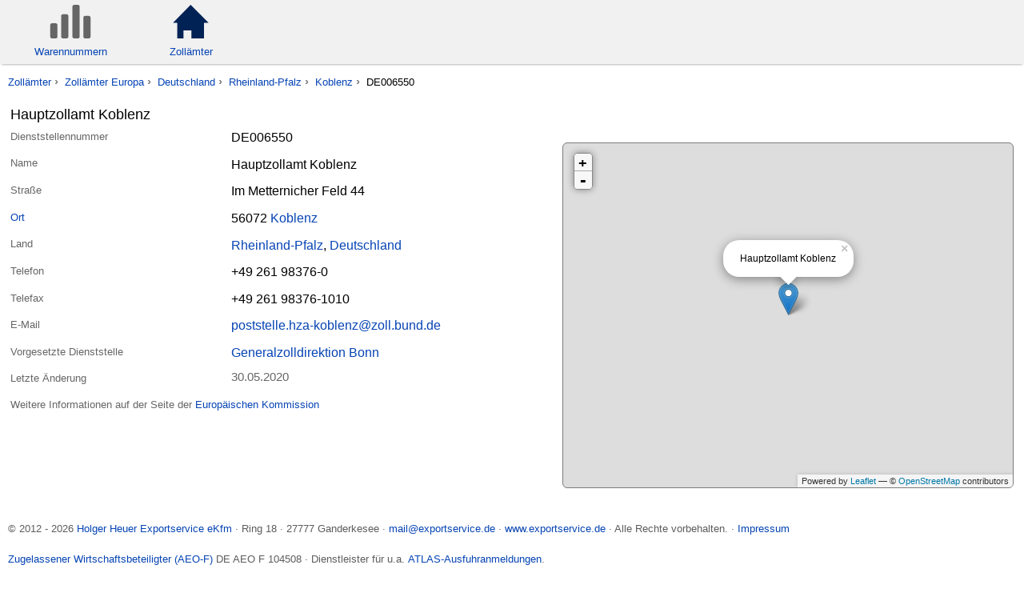

--- FILE ---
content_type: text/html; charset=utf-8
request_url: https://www.aussenhandel.biz/za/DE006550
body_size: 4128
content:
<!DOCTYPE html> <html lang="de" class="no-js"> <head> <meta charset="utf-8"> <title>Hauptzollamt Koblenz DE006550 - Deutschland - Zollämter | Außenhandel</title> <meta name="viewport" content="width=device-width, initial-scale=1.0"> <meta http-equiv="content-type" content="text/html; charset=utf-8"> <meta name="robots" content="index, follow, noarchive"> <meta name="SKYPE_TOOLBAR" content="SKYPE_TOOLBAR_PARSER_COMPATIBLE"> <meta name="msapplication-config" content="none"> <meta name="mobile-web-app-capable" content="yes"> <meta name="apple-mobile-web-app-capable" content="yes"> <meta name="apple-touch-fullscreen" content="yes"> <meta name="format-detection" content="telephone=no"> <meta name="dc.language" content="de"> <style type="text/css">body,h1{margin:0}#main,.za_office_info,header,header .nav_group{list-style-type:none}html{font-family:sans-serif;-ms-text-size-adjust:100%;-webkit-text-size-adjust:100%}header,nav{display:block}a{background:0 0;color:#0644b4;text-decoration:none;width:100%;height:100%}svg:not(:root){overflow:hidden}*,:after,:before{-webkit-box-sizing:border-box;-moz-box-sizing:border-box;box-sizing:inherit}@font-face{font-family:winfont;font-style:normal;font-weight:400;src:local('Segoe UI'),local('Segoe UI Regular'),local('Segoe'),local('Segoe Regular')}@font-face{font-family:winfont;font-style:normal;font-weight:500;src:local('Segoe UI Semibold'),local('Segoe Semibold'),local('Segoe WP Semibold')}@font-face{font-family:winfont;font-style:italic;font-weight:400;src:local('Segoe UI Italic')}@font-face{font-family:winfont;font-style:normal;font-weight:700;src:local('Segoe UI Bold')}@font-face{font-family:winfont;font-style:italic;font-weight:700;src:local('Segoe UI Bold Italic')}*{font-family:'Helvetica Neue',Roboto,winfont,sans-serif;font-size:100.1%}html{box-sizing:border-box}h1{font-weight:500;font-size:115%;padding:0}div.main{margin-top:.5em}p.not_mobile{display:none}@media only screen and (min-width:48em){p.not_mobile{display:block}}#main:after,#main:before,header .nav_group .menu_items:after,header .nav_group .menu_items:before,header .nav_group:after,header .nav_group:before,header:after,header:before{display:table;content:"";line-height:0}header{margin:0;background-color:#f1f1f1;padding:0 .8em .5em;-webkit-box-shadow:0 2px 3px -2px rgba(0,0,0,.5);-moz-box-shadow:0 2px 3px -2px rgba(0,0,0,.5);box-shadow:0 2px 3px -2px rgba(0,0,0,.5)}header:after{clear:both}header>.nav_group{clear:none;float:left;margin:0!important}header .nav_group{width:100%;font-size:80%;margin:0;padding:0}header .nav_group:after{clear:both}header .nav_group>.menu_items{clear:none;float:left;margin:0!important}@media only screen and (min-width:48em){header .nav_group{width:30%}}header .nav_group .menu_items{list-style:none;margin:0;padding:0;width:100%}header .nav_group .menu_items:after{clear:both}header .nav_group .menu_items .menu_item{float:left;text-align:center;margin:0;width:50%}@media only screen and (min-width:48em){header .nav_group .menu_items .menu_item{width:40%}}header .nav_group .menu_items .menu_item .caption,header .nav_group .menu_items .menu_item .icon{float:left;width:100%}header .nav_group .menu_items .menu_item .icon{padding:.5em}header .nav_group .menu_items .menu_item .icon svg{width:100%;height:3.2em}header .nav_group .menu_items .menu_item a{clear:none;float:left;margin:0!important}#main:after,.za_office_contact dl:after,.za_office_info:after{clear:both}header .nav_group .menu_items .menu_item a.active .icon svg path{fill:#025}header .nav_search{float:left;width:100%;margin-top:.8em}@media only screen and (min-width:48em){header .nav_search{width:70%}#main div.full{width:100%}}#main div.main,.za_office_info .za_office_contact,.za_office_info .za_office_geoinfo{width:100%;float:left}#main{margin:0;padding:0 .8em}@media only screen and (min-width:48em) and (orientation:portrait){#main div.full{width:100%}}#breadcrumb{display:none}@media only screen and (min-width:48em){#breadcrumb{display:block}#breadcrumb ul{list-style:none;margin:1em .8em;padding:0;font-size:80%}#breadcrumb ul li{display:inline;margin:0;padding:0}#breadcrumb ul li:after{content:'\00a0\203a\00a0';color:#7c7c7c;font-weight:700;font-size:120%}#breadcrumb ul li:last-child:after{content:''}}.za_office_contact dl:after,.za_office_contact dl:before,.za_office_info:after,.za_office_info:before{display:table;content:"";line-height:0}.tt_R{background:url(https://static.aussenhandel.biz/images/icon_traffic_road.svg) no-repeat}.tt_V{background:url(https://static.aussenhandel.biz/images/icon_traffic_train.svg) no-repeat}.tt_C{background:url(https://static.aussenhandel.biz/images/icon_traffic_river.svg) no-repeat}.za_office_info{padding:0;margin:0}@media only screen and (min-width:48em) and (orientation:landscape){.za_office_info .za_office_contact{width:55%}.za_office_info .za_office_geoinfo{width:45%}}.za_office_contact dl{list-style-type:none;padding:0;margin:0}.za_office_contact dd,.za_office_contact dt{float:left;width:100%;margin:0;padding:.2em .2em .2em 0}.za_office_contact dt{margin-top:.5em;font-size:80%;color:#666}.za_office_contact dd{padding-top:0}.za_office_contact dd [itemprop=addressCountry],.za_office_contact dd [itemprop=addressLocality],.za_office_contact dd [itemprop=email],.za_office_contact dd [itemprop=postalCode],.za_office_contact dd[itemprop=name],.za_office_contact dd[itemprop=streetAddress],.za_office_contact dd[itemprop=telephone]{font-size:102%;font-weight:500}.za_office_contact .address_details{margin:0;padding:0;width:100%}.za_office_contact .address_city,.za_office_contact .address_country,.za_office_contact .address_street{display:none}.za_office_contact dt.office_opening_hours{margin-top:2em}.za_office_contact dd.oh_last{margin-bottom:1.5em}.za_office_contact .office_traffic{height:1.5em}.za_office_contact .office_traffic a{display:block;padding-left:2em}@media only screen and (min-width:48em){.za_office_contact .address{display:none}.za_office_contact .address_city,.za_office_contact .address_country,.za_office_contact .address_street{display:inherit}.za_office_contact dt,.za_office_contact dt+dd{margin:.5em 0 .2em}.za_office_contact dt{width:40%;clear:left}.za_office_contact dd{padding-top:.2em .2em .2em 0;width:60%}.za_office_contact dd.modification_date{color:#666;font-size:90%}.za_office_contact dd+dd{margin-left:40%}.za_office_contact dt.office_opening_hours+dd{margin-top:2em}}.eu_info{color:#666;font-size:80%;width:100%}#za_office_geomap{margin:2em 0 0;width:100%;height:60vh;border:1px solid #7c7c7c;-webkit-border-radius:.5em;-moz-border-radius:.5em;border-radius:.5em}</style> <noscript><link href="https://static.aussenhandel.biz/styles/core.c3.css" rel="stylesheet"></noscript>

 <meta name="description" content="Hauptzollamt Koblenz, Koblenz, Rheinland-Pfalz, Deutschland, Dienststelle: DE006550"> 
<link rel="stylesheet" href="https://static.aussenhandel.biz/js/leaflet/leaflet.css" />
 <script src="https://static.aussenhandel.biz/js/goa.js" async></script>
</head>
<body id="body_za" class="za_office" data-style="https://static.aussenhandel.biz/styles/core.c3.css">
  <header>
    
    <nav class="nav_group">
      <ul class="menu_items">
        <li class="menu_item"><a href="/wn/" accesskey="w" title="Warennummern der Kombinierten Nomenklatur" ><div class="icon"><svg viewBox="0 0 100 82"><path fill="#666" d="M18 77.5c0 2.475-2.025 4.5-4.5 4.5h-9c-2.475 0-4.5-2.025-4.5-4.5v-28c0-2.475 2.025-4.5 4.5-4.5h9c2.475 0 4.5 2.025 4.5 4.5v28zm27 0c0 2.475-2.025 4.5-4.5 4.5h-9c-2.475 0-4.5-2.025-4.5-4.5v-50c0-2.475 2.025-4.5 4.5-4.5h9c2.475 0 4.5 2.025 4.5 4.5v50zm28 0c0 2.475-2.025 4.5-4.5 4.5h-9c-2.475 0-4.5-2.025-4.5-4.5v-73c0-2.475 2.025-4.5 4.5-4.5h9c2.475 0 4.5 2.025 4.5 4.5v73zm27 0c0 2.475-2.025 4.5-4.5 4.5h-9c-2.475 0-4.5-2.025-4.5-4.5v-46c0-2.475 2.025-4.5 4.5-4.5h9c2.475 0 4.5 2.025 4.5 4.5v46z"/></svg></div><div class="caption block">Warennummern</div></a></li>
        <li class="menu_item"><a href="/za/" accesskey="z" title="Zollämter"  class="active"><div class="icon"><svg viewBox="0 0 42.223 39.008999"><path fill="#666" d="M21.83 39.009v-9.333h-9.412v9.333h-7.375l.002-18.099h-5.045l20.909-20.91 21.314 20.91h-5.443v18.099z"/></svg></div><div class="caption block">Zollämter</div></a></li>
      </ul>
    </nav>
    <div class="nav_search"></div>
  </header>

  <nav id="breadcrumb" itemscope itemtype="http://schema.org/WebPage">
    <ul itemprop="breadcrumb">
    
        <li><a href="/za/" title="Alle Zollämter"  itemprop="url">Zollämter</a></li>
    
        <li><a href="/za/land/" title="Zollämter in Europa"  itemprop="url">Zollämter Europa</a></li>
    
        <li><a href="/za/land/DE/region/" title="Zollämter in Deutschland"  itemprop="url">Deutschland</a></li>
    
        <li><a href="/za/land/DE/region/Rheinland-Pfalz" title="Zollämter im Bundesland Rheinland-Pfalz"  itemprop="url">Rheinland-Pfalz</a></li>
    
        <li><a href="/za/land/DE/ort/Koblenz" title="Zollämter in Koblenz"  itemprop="url">Koblenz</a></li>
    
        <li>DE006550</li>
    
    </ul>
  </nav>


<div id="main">
  <div class="main full"> <h1>Hauptzollamt Koblenz</h1> <div class="za_office_info"> <div class="za_office_contact">  <dl itemscope itemtype="http://schema.org/GovernmentOffice"> <dt>Dienststellennummer</dt><dd>DE006550</dd> <dt>Name</dt><dd itemprop="name">Hauptzollamt Koblenz</dd> <dt class="address">Adresse</dt> <dd class="address_details"> <dl itemprop="address" itemscope itemtype="http://schema.org/PostalAddress"> <dt class="address_street">Straße</dt><dd itemprop="streetAddress">Im Metternicher Feld 44</dd>  <dt class="address_city"><a href="/za/land/DE/ort/" title="Zollämter nach Orten Deutschland">Ort</a></dt> <dd><span itemprop="postalCode">56072</span> <a href="/za/land/DE/ort/Koblenz" title="Zollämter in Koblenz" itemprop="addressLocality">Koblenz</a></dd>  <dt class="address_country">Land</dt> <dd><a href="/za/land/DE/region/Rheinland-Pfalz" title="Zollämter Rheinland-Pfalz" itemprop="addressRegion">Rheinland-Pfalz</a>, <a href="/za/land/DE/" title="Zollämter Deutschland" itemprop="addressCountry">Deutschland</a> <span itemscope itemtype="http://schema.org/Place"><span itemprop="geo" itemscope itemtype="http://schema.org/GeoCoordinates"><meta itemprop="latitude" content="50.372137"/><meta itemprop="longitude" content="7.557780" /></span></span> </dd> </dl> </dd>  <dt>Telefon</dt> <dd itemprop="telephone">+49 261 98376-0</dd>   <dt>Telefax</dt> <dd itemprop="faxNumber">+49 261 98376-1010</dd>   <dt>E-Mail</dt> <dd><a href="&#109;&#97;&#105;&#108;&#116;&#111;&#58;&#112;&#111;&#115;&#116;&#115;&#116;&#101;&#108;&#108;&#101;&#46;&#104;&#122;&#97;&#45;&#107;&#111;&#98;&#108;&#101;&#110;&#122;&#64;&#122;&#111;&#108;&#108;&#46;&#98;&#117;&#110;&#100;&#46;&#100;&#101;" itemprop="email">&#112;&#111;&#115;&#116;&#115;&#116;&#101;&#108;&#108;&#101;&#46;&#104;&#122;&#97;&#45;&#107;&#111;&#98;&#108;&#101;&#110;&#122;&#64;&#122;&#111;&#108;&#108;&#46;&#98;&#117;&#110;&#100;&#46;&#100;&#101;</a></dd>       <dt>Vorgesetzte Dienststelle</dt> <dd><a href="/za/DE001800" title="Zeige Generalzolldirektion Bonn">Generalzolldirektion Bonn</a></dd>     <dt class="modification_date">Letzte Änderung</dt> <dd class="modification_date"><time datetime="2020-05-30">30.05.2020</time></dd> </dl> <p class="eu_info not_mobile">Weitere Informationen auf der Seite der <a href="http://ec.europa.eu/taxation_customs/dds2/col/col_details.jsp?RefNum=DE006550" rel="nofollow">Europäischen Kommission</a></p> </div>  <div class="za_office_geoinfo" data-lat="50.372137" data-lng="7.557780" data-name="Hauptzollamt Koblenz"><div id="za_office_geomap"><noscript><p>Sie benötigen JavaScript um die Geokoordinaten zu sehen.</p></noscript></div></div>  </div> </div>
  
</div>
<footer> <p>© 2012 - 2026 <span itemscope itemtype="http://schema.org/Organization"> <a href="https://www.exportservice.de/" itemprop="name">Holger Heuer Exportservice eKfm</a> &middot; <span itemprop="address" itemscope itemtype="http://schema.org/PostalAddress"> <span itemprop="streetAddress">Ring 18</span> &middot; <span itemprop="postalCode">27777</span> <span itemprop="addressLocality">Ganderkesee</span></span> &middot; <a href="&#109;&#97;&#105;&#108;&#116;&#111;&#58;&#109;&#97;&#105;&#108;&#64;&#101;&#120;&#112;&#111;&#114;&#116;&#115;&#101;&#114;&#118;&#105;&#99;&#101;&#46;&#100;&#101;">&#109;&#97;&#105;&#108;&#64;&#101;&#120;&#112;&#111;&#114;&#116;&#115;&#101;&#114;&#118;&#105;&#99;&#101;&#46;&#100;&#101;</a> &middot; <a href="https://www.exportservice.de/" itemprop="url">www.exportservice.de</a></span> &middot; Alle Rechte vorbehalten. &middot; <a href="/impressum">Impressum</a> </p> <p class="aeo"> <a href="https://www.exportservice.de/Zugelassener-Wirtschaftsbeteiligter-AEO" title="Zugelassener Wirtschaftsbeteiligter">Zugelassener Wirtschaftsbeteiligter (AEO-F)</a> DE AEO F 104508 &middot; Dienstleister für u.a. <a href="https://www.exportservice.de/ATLAS-Ausfuhr/" title="ATLAS-Ausfuhranmeldungen">ATLAS-Ausfuhranmeldungen</a>.</p> <p> <a href="/haftungsausschluss" rel="nofollow">Haftungsausschluss</a> &middot; <a href="/datenschutz" rel="nofollow">Datenschutz</a> &middot; <a href="/quellen" rel="nofollow">Quellen</a> </p> </footer>
<script src="https://static.aussenhandel.biz/js/modernizr-custom.js" defer></script> <script src="https://static.aussenhandel.biz/js/loadcss.min.js" defer></script> <script src="https://static.aussenhandel.biz/js/fastclick.min.js" defer></script> <script src="https://static.aussenhandel.biz/js/jquery-1.11.3.min.js" defer></script> <script src="https://static.aussenhandel.biz/js/jquery.autocomplete-1.2.24.min.js" defer></script>
<script src="https://static.aussenhandel.biz/js/leaflet/leaflet.js" defer></script>
<script src="https://static.aussenhandel.biz/js/main.c3.min.js" defer></script>
</body>
</html>